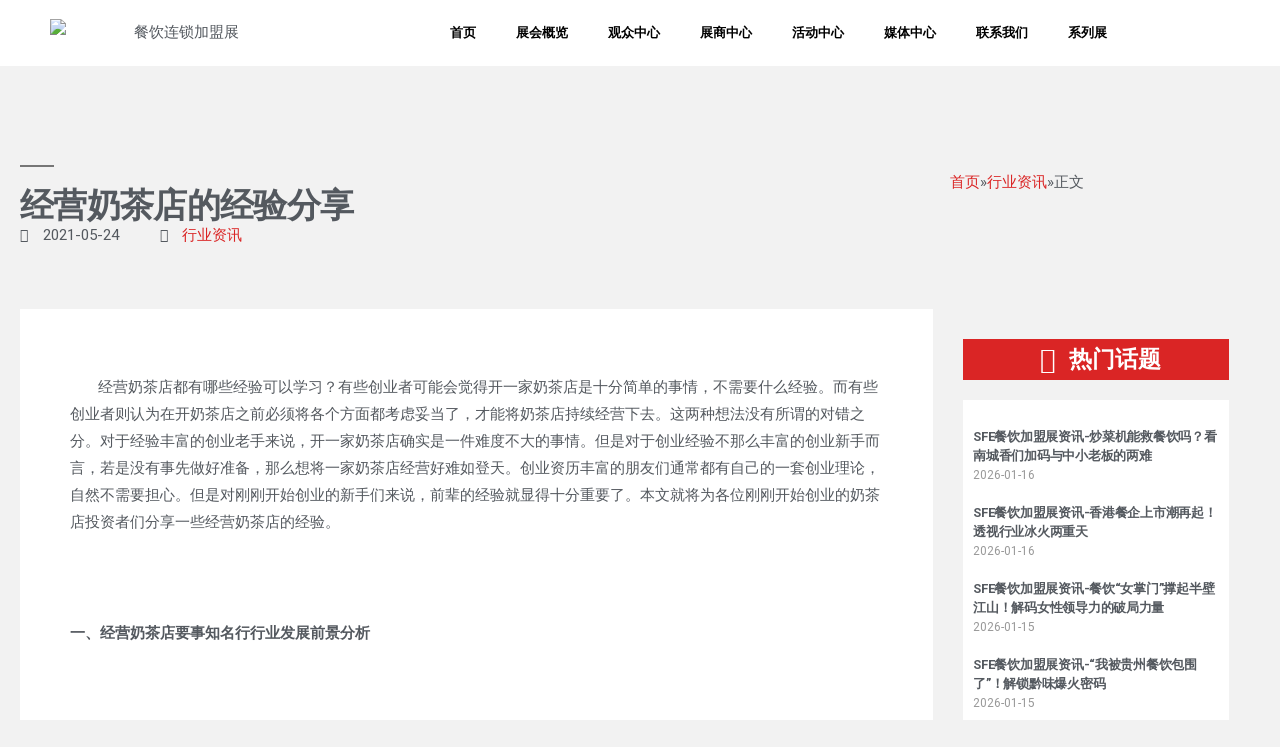

--- FILE ---
content_type: text/html; charset=UTF-8
request_url: https://www.sfeshow.com/archives/1009
body_size: 18099
content:
<!DOCTYPE html>
<html lang="zh-Hans">
<head>
	<meta charset="UTF-8">
	<meta name="viewport" content="width=device-width, initial-scale=1.0, viewport-fit=cover" />		<meta name='robots' content='index, follow, max-image-preview:large, max-snippet:-1, max-video-preview:-1' />

	<!-- This site is optimized with the Yoast SEO plugin v26.7 - https://yoast.com/wordpress/plugins/seo/ -->
	<title>经营奶茶店的经验分享 - % SFE上海国际连锁加盟展览会</title>
	<meta name="description" content="SFE上海国际连锁加盟展始于2005年，由上海连锁经营协会、博华展览及上海伊比逊联合主办，SFE展集餐饮连锁加盟、零售业与服务业招商加盟及连锁开店资源等为一体，是全业态特许加盟投资的专业会展平台。SFE展覆盖上海-武汉-成都-深圳四站，被誉为中国加盟投资市场风向标，热门品牌与加盟投资者信息交互的首选平台。" />
	<link rel="canonical" href="https://www.sfeshow.com/archives/1009" />
	<meta property="og:locale" content="zh_CN" />
	<meta property="og:type" content="article" />
	<meta property="og:title" content="经营奶茶店的经验分享 - % SFE上海国际连锁加盟展览会" />
	<meta property="og:description" content="SFE上海国际连锁加盟展始于2005年，由上海连锁经营协会、博华展览及上海伊比逊联合主办，SFE展集餐饮连锁加盟、零售业与服务业招商加盟及连锁开店资源等为一体，是全业态特许加盟投资的专业会展平台。SFE展覆盖上海-武汉-成都-深圳四站，被誉为中国加盟投资市场风向标，热门品牌与加盟投资者信息交互的首选平台。" />
	<meta property="og:url" content="https://www.sfeshow.com/archives/1009" />
	<meta property="og:site_name" content="SFE上海国际连锁加盟展览会" />
	<meta property="article:published_time" content="2021-05-24T06:20:59+00:00" />
	<meta property="article:modified_time" content="2021-06-04T05:19:14+00:00" />
	<meta property="og:image" content="https://www.sfeshow.com/wp-content/uploads/2021/05/16-1.jpg" />
	<meta property="og:image:width" content="650" />
	<meta property="og:image:height" content="365" />
	<meta property="og:image:type" content="image/jpeg" />
	<meta name="author" content="Rebecca.Zhang@informa.com" />
	<meta name="twitter:card" content="summary_large_image" />
	<script src="//g.alicdn.com/frontend-lib/frontend-lib/2.3.74/antidom.js"></script><script src="//o.alicdn.com/frontend-lib/common-lib/jquery.min.js"></script><script type="application/ld+json" class="yoast-schema-graph">{"@context":"https://schema.org","@graph":[{"@type":"Article","@id":"https://www.sfeshow.com/archives/1009#article","isPartOf":{"@id":"https://www.sfeshow.com/archives/1009"},"author":{"name":"Rebecca.Zhang@informa.com","@id":"https://www.sfeshow.com/#/schema/person/bfe95b7819fdbc80e8510de205dd8efb"},"headline":"经营奶茶店的经验分享","datePublished":"2021-05-24T06:20:59+00:00","dateModified":"2021-06-04T05:19:14+00:00","mainEntityOfPage":{"@id":"https://www.sfeshow.com/archives/1009"},"wordCount":9,"publisher":{"@id":"https://www.sfeshow.com/#organization"},"image":{"@id":"https://www.sfeshow.com/archives/1009#primaryimage"},"thumbnailUrl":"https://www.sfeshow.com/wp-content/uploads/2021/05/16-1.jpg","articleSection":["行业资讯"],"inLanguage":"zh-Hans"},{"@type":"WebPage","@id":"https://www.sfeshow.com/archives/1009","url":"https://www.sfeshow.com/archives/1009","name":"经营奶茶店的经验分享 - % SFE上海国际连锁加盟展览会","isPartOf":{"@id":"https://www.sfeshow.com/#website"},"primaryImageOfPage":{"@id":"https://www.sfeshow.com/archives/1009#primaryimage"},"image":{"@id":"https://www.sfeshow.com/archives/1009#primaryimage"},"thumbnailUrl":"https://www.sfeshow.com/wp-content/uploads/2021/05/16-1.jpg","datePublished":"2021-05-24T06:20:59+00:00","dateModified":"2021-06-04T05:19:14+00:00","description":"SFE上海国际连锁加盟展始于2005年，由上海连锁经营协会、博华展览及上海伊比逊联合主办，SFE展集餐饮连锁加盟、零售业与服务业招商加盟及连锁开店资源等为一体，是全业态特许加盟投资的专业会展平台。SFE展覆盖上海-武汉-成都-深圳四站，被誉为中国加盟投资市场风向标，热门品牌与加盟投资者信息交互的首选平台。","breadcrumb":{"@id":"https://www.sfeshow.com/archives/1009#breadcrumb"},"inLanguage":"zh-Hans","potentialAction":[{"@type":"ReadAction","target":["https://www.sfeshow.com/archives/1009"]}]},{"@type":"ImageObject","inLanguage":"zh-Hans","@id":"https://www.sfeshow.com/archives/1009#primaryimage","url":"https://www.sfeshow.com/wp-content/uploads/2021/05/16-1.jpg","contentUrl":"https://www.sfeshow.com/wp-content/uploads/2021/05/16-1.jpg","width":650,"height":365},{"@type":"BreadcrumbList","@id":"https://www.sfeshow.com/archives/1009#breadcrumb","itemListElement":[{"@type":"ListItem","position":1,"name":"首页","item":"https://www.sfeshow.com/"},{"@type":"ListItem","position":2,"name":"经营奶茶店的经验分享"}]},{"@type":"WebSite","@id":"https://www.sfeshow.com/#website","url":"https://www.sfeshow.com/","name":"SFE上海国际连锁加盟展览会","description":"全业态连锁加盟专业展会","publisher":{"@id":"https://www.sfeshow.com/#organization"},"potentialAction":[{"@type":"SearchAction","target":{"@type":"EntryPoint","urlTemplate":"https://www.sfeshow.com/?s={search_term_string}"},"query-input":{"@type":"PropertyValueSpecification","valueRequired":true,"valueName":"search_term_string"}}],"inLanguage":"zh-Hans"},{"@type":"Organization","@id":"https://www.sfeshow.com/#organization","name":"SFE上海国际连锁加盟展览会","url":"https://www.sfeshow.com/","logo":{"@type":"ImageObject","inLanguage":"zh-Hans","@id":"https://www.sfeshow.com/#/schema/logo/image/","url":"https://www.sfeshow.com/wp-content/uploads/2021/02/cmVzb3VyY2Utc2hvcFNldHRpbmctNTI1MTIyMDQ-scaled.jpg","contentUrl":"https://www.sfeshow.com/wp-content/uploads/2021/02/cmVzb3VyY2Utc2hvcFNldHRpbmctNTI1MTIyMDQ-scaled.jpg","width":2560,"height":2560,"caption":"SFE上海国际连锁加盟展览会"},"image":{"@id":"https://www.sfeshow.com/#/schema/logo/image/"}},{"@type":"Person","@id":"https://www.sfeshow.com/#/schema/person/bfe95b7819fdbc80e8510de205dd8efb","name":"Rebecca.Zhang@informa.com"}]}</script>
	<!-- / Yoast SEO plugin. -->


<link rel='dns-prefetch' href='//fonts.googleapis.com' />
<link rel="alternate" type="application/rss+xml" title="SFE上海国际连锁加盟展览会 &raquo; Feed" href="https://www.sfeshow.com/feed" />
<link rel="alternate" type="application/rss+xml" title="SFE上海国际连锁加盟展览会 &raquo; 评论 Feed" href="https://www.sfeshow.com/comments/feed" />
<link rel="alternate" title="oEmbed (JSON)" type="application/json+oembed" href="https://www.sfeshow.com/wp-json/oembed/1.0/embed?url=https%3A%2F%2Fwww.sfeshow.com%2Farchives%2F1009" />
<link rel="alternate" title="oEmbed (XML)" type="text/xml+oembed" href="https://www.sfeshow.com/wp-json/oembed/1.0/embed?url=https%3A%2F%2Fwww.sfeshow.com%2Farchives%2F1009&#038;format=xml" />
<style id='wp-img-auto-sizes-contain-inline-css'>
img:is([sizes=auto i],[sizes^="auto," i]){contain-intrinsic-size:3000px 1500px}
/*# sourceURL=wp-img-auto-sizes-contain-inline-css */
</style>
<link rel='stylesheet' id='smls-frontend-style-css' href='https://www.sfeshow.com/wp-content/plugins/smart-logo-showcase-lite/css/smls-frontend-style.css?ver=1.1.9' media='all' />
<link rel='stylesheet' id='smls-block-editor-css' href='https://www.sfeshow.com/wp-content/plugins/smart-logo-showcase-lite/inc/smls-block/smls-block.css?ver=1.1.9' media='all' />
<style id='wp-emoji-styles-inline-css'>

	img.wp-smiley, img.emoji {
		display: inline !important;
		border: none !important;
		box-shadow: none !important;
		height: 1em !important;
		width: 1em !important;
		margin: 0 0.07em !important;
		vertical-align: -0.1em !important;
		background: none !important;
		padding: 0 !important;
	}
/*# sourceURL=wp-emoji-styles-inline-css */
</style>
<link rel='stylesheet' id='wp-block-library-css' href='https://www.sfeshow.com/wp-includes/css/dist/block-library/style.min.css?ver=6.9' media='all' />

<style id='classic-theme-styles-inline-css'>
/*! This file is auto-generated */
.wp-block-button__link{color:#fff;background-color:#32373c;border-radius:9999px;box-shadow:none;text-decoration:none;padding:calc(.667em + 2px) calc(1.333em + 2px);font-size:1.125em}.wp-block-file__button{background:#32373c;color:#fff;text-decoration:none}
/*# sourceURL=/wp-includes/css/classic-themes.min.css */
</style>
<link rel='stylesheet' id='smls-fontawesome-style-css' href='https://www.sfeshow.com/wp-content/plugins/smart-logo-showcase-lite/css/font-awesome.min.css?ver=1.1.9' media='all' />
<link rel='stylesheet' id='smls-google-fonts-sans-css' href='https://fonts.googleapis.com/css?family=Open+Sans%3A400%2C300%2C600%2C700%2C800&#038;ver=6.9' media='all' />
<link rel='stylesheet' id='smls-google-fonts-roboto-css' href='https://fonts.googleapis.com/css?family=Roboto%3A400%2C300italic%2C400italic%2C500%2C500italic%2C700%2C700italic%2C900italic%2C900&#038;ver=6.9' media='all' />
<link rel='stylesheet' id='smls-google-fonts-lato-css' href='https://fonts.googleapis.com/css?family=Lato%3A400%2C300italic%2C400italic%2C700%2C700italic%2C900italic%2C900&#038;ver=6.9' media='all' />
<link rel='stylesheet' id='smls-google-fonts-montserrat-css' href='https://fonts.googleapis.com/css?family=Montserrat%3A400%2C700&#038;ver=6.9' media='all' />
<link rel='stylesheet' id='smls-google-fonts-merriweather-css' href='https://fonts.googleapis.com/css?family=Merriweather+Sans%3A300%2C400%2C700%2C800+Sans%3A300%2C400%2C700&#038;ver=6.9' media='all' />
<link rel='stylesheet' id='smls-google-fonts-droid-css' href='https://fonts.googleapis.com/css?family=Droid+Sans%3A400%2C700&#038;ver=6.9' media='all' />
<link rel='stylesheet' id='smls-google-fonts-oxygen-css' href='https://fonts.googleapis.com/css?family=Oxygen%3A300%2C400%2C700&#038;ver=6.9' media='all' />
<link rel='stylesheet' id='smls-google-fonts-raleway-css' href='https://fonts.googleapis.com/css?family=Raleway%3A100%2C200%2C300%2C400%2C500%2C600%2C700%2C800%2C900&#038;ver=6.9' media='all' />
<link rel='stylesheet' id='smls-owl-style-css' href='https://www.sfeshow.com/wp-content/plugins/smart-logo-showcase-lite/css/owl.carousel.css?ver=1.1.9' media='all' />
<link rel='stylesheet' id='smls-tooltip-style-css' href='https://www.sfeshow.com/wp-content/plugins/smart-logo-showcase-lite/css/tooltipster.bundle.css?ver=1.1.9' media='all' />
<link rel='stylesheet' id='smls-responsive-style-css' href='https://www.sfeshow.com/wp-content/plugins/smart-logo-showcase-lite/css/smls-responsive.css?ver=1.1.9' media='all' />
<link rel='stylesheet' id='smls-popup-style-css' href='https://www.sfeshow.com/wp-content/plugins/smart-logo-showcase-lite/css/popup-contact.css?ver=1.1.9' media='all' />
<link rel='stylesheet' id='wp-pagenavi-css' href='https://www.sfeshow.com/wp-content/plugins/wp-pagenavi/pagenavi-css.css?ver=2.70' media='all' />
<link rel='stylesheet' id='twentynineteen-style-css' href='https://www.sfeshow.com/wp-content/themes/twentynineteen/style.css?ver=2.2' media='all' />
<link rel='stylesheet' id='twentynineteen-print-style-css' href='https://www.sfeshow.com/wp-content/themes/twentynineteen/print.css?ver=2.2' media='print' />
<link rel='stylesheet' id='elementor-icons-css' href='https://www.sfeshow.com/wp-content/plugins/elementor/assets/lib/eicons/css/elementor-icons.min.css?ver=5.30.0' media='all' />
<link rel='stylesheet' id='elementor-frontend-css' href='https://www.sfeshow.com/wp-content/plugins/elementor/assets/css/frontend.min.css?ver=3.23.4' media='all' />
<link rel='stylesheet' id='swiper-css' href='https://www.sfeshow.com/wp-content/plugins/elementor/assets/lib/swiper/v8/css/swiper.min.css?ver=8.4.5' media='all' />
<link rel='stylesheet' id='elementor-post-8729-css' href='https://www.sfeshow.com/wp-content/uploads/elementor/css/post-8729.css?ver=1723613114' media='all' />
<link rel='stylesheet' id='elementor-pro-css' href='https://www.sfeshow.com/wp-content/plugins/elementor-pro/assets/css/frontend.min.css?ver=3.23.3' media='all' />
<link rel='stylesheet' id='font-awesome-5-all-css' href='https://www.sfeshow.com/wp-content/plugins/elementor/assets/lib/font-awesome/css/all.min.css?ver=3.23.4' media='all' />
<link rel='stylesheet' id='font-awesome-4-shim-css' href='https://www.sfeshow.com/wp-content/plugins/elementor/assets/lib/font-awesome/css/v4-shims.min.css?ver=3.23.4' media='all' />
<link rel='stylesheet' id='elementor-post-21963-css' href='https://www.sfeshow.com/wp-content/uploads/elementor/css/post-21963.css?ver=1768460366' media='all' />
<link rel='stylesheet' id='elementor-post-8775-css' href='https://www.sfeshow.com/wp-content/uploads/elementor/css/post-8775.css?ver=1723613115' media='all' />
<link rel='stylesheet' id='elementor-post-8782-css' href='https://www.sfeshow.com/wp-content/uploads/elementor/css/post-8782.css?ver=1723613115' media='all' />
<link rel='stylesheet' id='eael-general-css' href='https://www.sfeshow.com/wp-content/plugins/essential-addons-for-elementor-lite/assets/front-end/css/view/general.min.css?ver=6.0.0' media='all' />
<link rel='stylesheet' id='google-fonts-1-css' href='https://fonts.googleapis.com/css?family=Roboto%3A100%2C100italic%2C200%2C200italic%2C300%2C300italic%2C400%2C400italic%2C500%2C500italic%2C600%2C600italic%2C700%2C700italic%2C800%2C800italic%2C900%2C900italic&#038;display=block&#038;ver=6.9' media='all' />
<link rel='stylesheet' id='elementor-icons-shared-0-css' href='https://www.sfeshow.com/wp-content/plugins/elementor/assets/lib/font-awesome/css/fontawesome.min.css?ver=5.15.3' media='all' />
<link rel='stylesheet' id='elementor-icons-fa-regular-css' href='https://www.sfeshow.com/wp-content/plugins/elementor/assets/lib/font-awesome/css/regular.min.css?ver=5.15.3' media='all' />
<link rel='stylesheet' id='elementor-icons-fa-solid-css' href='https://www.sfeshow.com/wp-content/plugins/elementor/assets/lib/font-awesome/css/solid.min.css?ver=5.15.3' media='all' />
<link rel="preconnect" href="https://fonts.gstatic.com/" crossorigin><script src="https://www.sfeshow.com/wp-includes/js/jquery/jquery.min.js?ver=3.7.1" id="jquery-core-js"></script>
<script src="https://www.sfeshow.com/wp-includes/js/jquery/jquery-migrate.min.js?ver=3.4.1" id="jquery-migrate-js"></script>
<script src="https://www.sfeshow.com/wp-content/plugins/smart-logo-showcase-lite/js/owl.carousel.js?ver=1.1.9" id="smls-owl-script-js"></script>
<script src="https://www.sfeshow.com/wp-content/plugins/smart-logo-showcase-lite/js/tooltipster.bundle.js?ver=1.1.9" id="smls-tooltip-script-js"></script>
<script src="https://www.sfeshow.com/wp-content/plugins/smart-logo-showcase-lite/js/smls-frontend-script.js?ver=1.1.9" id="smls-frontend-script-js"></script>
<script src="https://www.sfeshow.com/wp-content/plugins/elementor/assets/lib/font-awesome/js/v4-shims.min.js?ver=3.23.4" id="font-awesome-4-shim-js"></script>
<link rel="https://api.w.org/" href="https://www.sfeshow.com/wp-json/" /><link rel="alternate" title="JSON" type="application/json" href="https://www.sfeshow.com/wp-json/wp/v2/posts/1009" /><link rel="EditURI" type="application/rsd+xml" title="RSD" href="https://www.sfeshow.com/xmlrpc.php?rsd" />
<meta name="generator" content="WordPress 6.9" />
<link rel='shortlink' href='https://www.sfeshow.com/?p=1009' />
<meta name="generator" content="Elementor 3.23.4; features: additional_custom_breakpoints, e_lazyload; settings: css_print_method-external, google_font-enabled, font_display-block">
<meta name="baidu-site-verification" content="code-8qIpSSiUR8" />
<meta name="baidu-site-verification" content="code-DuNExFPVRr" />
<script>
var _hmt = _hmt || [];
(function() {
  var hm = document.createElement("script");
  hm.src = "https://hm.baidu.com/hm.js?c85632a9ccfa7f22ac384a0bdd5119e9";
  var s = document.getElementsByTagName("script")[0]; 
  s.parentNode.insertBefore(hm, s);
})();
</script>
<style>.recentcomments a{display:inline !important;padding:0 !important;margin:0 !important;}</style>			<style>
				.e-con.e-parent:nth-of-type(n+4):not(.e-lazyloaded):not(.e-no-lazyload),
				.e-con.e-parent:nth-of-type(n+4):not(.e-lazyloaded):not(.e-no-lazyload) * {
					background-image: none !important;
				}
				@media screen and (max-height: 1024px) {
					.e-con.e-parent:nth-of-type(n+3):not(.e-lazyloaded):not(.e-no-lazyload),
					.e-con.e-parent:nth-of-type(n+3):not(.e-lazyloaded):not(.e-no-lazyload) * {
						background-image: none !important;
					}
				}
				@media screen and (max-height: 640px) {
					.e-con.e-parent:nth-of-type(n+2):not(.e-lazyloaded):not(.e-no-lazyload),
					.e-con.e-parent:nth-of-type(n+2):not(.e-lazyloaded):not(.e-no-lazyload) * {
						background-image: none !important;
					}
				}
			</style>
			<link rel="icon" href="https://www.sfeshow.com/wp-content/uploads/2022/02/favicon.png" sizes="32x32" />
<link rel="icon" href="https://www.sfeshow.com/wp-content/uploads/2022/02/favicon.png" sizes="192x192" />
<link rel="apple-touch-icon" href="https://www.sfeshow.com/wp-content/uploads/2022/02/favicon.png" />
<meta name="msapplication-TileImage" content="https://www.sfeshow.com/wp-content/uploads/2022/02/favicon.png" />
</head>
<body class="wp-singular post-template-default single single-post postid-1009 single-format-standard wp-custom-logo wp-embed-responsive wp-theme-twentynineteen singular image-filters-enabled elementor-default elementor-template-full-width elementor-kit-8729 elementor-page-8782">
		<div data-elementor-type="header" data-elementor-id="8775" class="elementor elementor-8775 elementor-location-header" data-elementor-post-type="elementor_library">
					<section data-particle_enable="false" data-particle-mobile-disabled="false" class="elementor-section elementor-top-section elementor-element elementor-element-2349699 elementor-section-boxed elementor-section-height-default elementor-section-height-default" data-id="2349699" data-element_type="section" data-settings="{&quot;background_background&quot;:&quot;classic&quot;,&quot;sticky&quot;:&quot;top&quot;,&quot;sticky_on&quot;:[&quot;desktop&quot;,&quot;tablet&quot;,&quot;mobile&quot;],&quot;sticky_offset&quot;:0,&quot;sticky_effects_offset&quot;:0}">
						<div class="elementor-container elementor-column-gap-no">
					<div class="elementor-column elementor-col-100 elementor-top-column elementor-element elementor-element-f88faa3" data-id="f88faa3" data-element_type="column">
			<div class="elementor-widget-wrap elementor-element-populated">
						<section data-particle_enable="false" data-particle-mobile-disabled="false" class="elementor-section elementor-inner-section elementor-element elementor-element-9c01428 elementor-section-full_width elementor-section-height-default elementor-section-height-default" data-id="9c01428" data-element_type="section">
						<div class="elementor-container elementor-column-gap-default">
					<div class="elementor-column elementor-col-50 elementor-inner-column elementor-element elementor-element-3c7f1d4" data-id="3c7f1d4" data-element_type="column">
			<div class="elementor-widget-wrap elementor-element-populated">
						<div class="elementor-element elementor-element-f2c8946 elementor-widget elementor-widget-image" data-id="f2c8946" data-element_type="widget" data-widget_type="image.default">
				<div class="elementor-widget-container">
													<img width="510" height="52" src="https://www.sfeshow.com/wp-content/uploads/2022/02/sfelogo-1.png" class="attachment-full size-full wp-image-10748" alt="餐饮连锁加盟展" />													</div>
				</div>
					</div>
		</div>
				<div class="elementor-column elementor-col-50 elementor-inner-column elementor-element elementor-element-ba6d98d" data-id="ba6d98d" data-element_type="column">
			<div class="elementor-widget-wrap elementor-element-populated">
						<div class="elementor-element elementor-element-125635f elementor-nav-menu__align-center elementor-nav-menu__text-align-center elementor-nav-menu--dropdown-tablet elementor-nav-menu--toggle elementor-nav-menu--burger elementor-widget elementor-widget-nav-menu" data-id="125635f" data-element_type="widget" data-settings="{&quot;submenu_icon&quot;:{&quot;value&quot;:&quot;&lt;i class=\&quot;\&quot;&gt;&lt;\/i&gt;&quot;,&quot;library&quot;:&quot;&quot;},&quot;layout&quot;:&quot;horizontal&quot;,&quot;toggle&quot;:&quot;burger&quot;}" data-widget_type="nav-menu.default">
				<div class="elementor-widget-container">
						<nav aria-label="Menu" class="elementor-nav-menu--main elementor-nav-menu__container elementor-nav-menu--layout-horizontal e--pointer-underline e--animation-fade">
				<ul id="menu-1-125635f" class="elementor-nav-menu"><li class="menu-item menu-item-type-custom menu-item-object-custom menu-item-home menu-item-12201"><a href="https://www.sfeshow.com/" class="elementor-item">首页</a></li>
<li class="menu-item menu-item-type-custom menu-item-object-custom menu-item-has-children menu-item-9869"><a href="#" aria-haspopup="true" aria-expanded="false" class="elementor-item elementor-item-anchor">展会概览</a>
<ul class="sub-menu elementor-nav-menu--dropdown">
	<li class="menu-item menu-item-type-post_type menu-item-object-page menu-item-9676"><a href="https://www.sfeshow.com/about/aboutsfe" class="elementor-sub-item">关于展会</a></li>
	<li class="menu-item menu-item-type-post_type menu-item-object-page menu-item-28498"><a href="https://www.sfeshow.com/%e5%8e%86%e5%b1%8a%e5%b1%95%e4%bc%9a%e6%8a%a5%e5%91%8a" class="elementor-sub-item">历届展会报告</a></li>
</ul>
</li>
<li class="menu-item menu-item-type-custom menu-item-object-custom menu-item-has-children menu-item-9870"><a href="#" aria-haspopup="true" aria-expanded="false" class="elementor-item elementor-item-anchor">观众中心</a>
<ul class="sub-menu elementor-nav-menu--dropdown">
	<li class="menu-item menu-item-type-post_type menu-item-object-page menu-item-9487"><a href="https://www.sfeshow.com/gzzx/whgz" class="elementor-sub-item">为何观展</a></li>
	<li class="menu-item menu-item-type-post_type menu-item-object-page menu-item-9488"><a href="https://www.sfeshow.com/gzzx/%e5%8f%82%e8%a7%82%e6%b3%a8%e5%86%8c" class="elementor-sub-item">参观注册</a></li>
	<li class="menu-item menu-item-type-post_type menu-item-object-page menu-item-12443"><a href="https://www.sfeshow.com/gzzx/ppytj" class="elementor-sub-item">品牌优推荐</a></li>
</ul>
</li>
<li class="menu-item menu-item-type-custom menu-item-object-custom menu-item-has-children menu-item-9877"><a href="#" aria-haspopup="true" aria-expanded="false" class="elementor-item elementor-item-anchor">展商中心</a>
<ul class="sub-menu elementor-nav-menu--dropdown">
	<li class="menu-item menu-item-type-post_type menu-item-object-page menu-item-9518"><a href="https://www.sfeshow.com/zszx/whcz" class="elementor-sub-item">为何参展</a></li>
	<li class="menu-item menu-item-type-custom menu-item-object-custom menu-item-33629"><a href="https://forms.imsinoexpo.com/info/#/complexNew/SFE/web/zh" class="elementor-sub-item elementor-item-anchor">展位申请</a></li>
	<li class="menu-item menu-item-type-post_type menu-item-object-page menu-item-9562"><a href="https://www.sfeshow.com/zszx/ggzz" class="elementor-sub-item">广告赞助</a></li>
	<li class="menu-item menu-item-type-post_type menu-item-object-page menu-item-9566"><a href="https://cs.imsinoexpo.com/" class="elementor-sub-item">推荐搭建商服务</a></li>
</ul>
</li>
<li class="menu-item menu-item-type-custom menu-item-object-custom menu-item-has-children menu-item-9878"><a href="#" aria-haspopup="true" aria-expanded="false" class="elementor-item elementor-item-anchor">活动中心</a>
<ul class="sub-menu elementor-nav-menu--dropdown">
	<li class="menu-item menu-item-type-post_type menu-item-object-page menu-item-19420"><a href="https://www.sfeshow.com/hdzx/yjmpdh" class="elementor-sub-item">云加盟配对会</a></li>
	<li class="menu-item menu-item-type-post_type menu-item-object-page menu-item-19419"><a href="https://www.sfeshow.com/hdzx/xsjmgkk" class="elementor-sub-item">线上加盟公益讲座</a></li>
	<li class="menu-item menu-item-type-post_type menu-item-object-post menu-item-29902"><a href="https://www.sfeshow.com/archives/29849" class="elementor-sub-item">年度评选</a></li>
	<li class="menu-item menu-item-type-post_type menu-item-object-post menu-item-29895"><a href="https://www.sfeshow.com/archives/29825" class="elementor-sub-item">高峰论坛</a></li>
	<li class="menu-item menu-item-type-post_type menu-item-object-page menu-item-9686"><a href="https://www.sfeshow.com/hdzx/pply" class="elementor-sub-item">品牌路演</a></li>
</ul>
</li>
<li class="menu-item menu-item-type-custom menu-item-object-custom menu-item-has-children menu-item-9879"><a href="#" aria-haspopup="true" aria-expanded="false" class="elementor-item elementor-item-anchor">媒体中心</a>
<ul class="sub-menu elementor-nav-menu--dropdown">
	<li class="menu-item menu-item-type-post_type menu-item-object-page menu-item-9502"><a href="https://www.sfeshow.com/category/expoupdates2" class="elementor-sub-item">展会动态</a></li>
	<li class="menu-item menu-item-type-post_type menu-item-object-page menu-item-9503"><a href="https://www.sfeshow.com/category/brand-dynamics" class="elementor-sub-item">品牌动态</a></li>
	<li class="menu-item menu-item-type-post_type menu-item-object-page menu-item-9504"><a href="https://www.sfeshow.com/category/industrynews" class="elementor-sub-item">行业资讯</a></li>
	<li class="menu-item menu-item-type-post_type menu-item-object-page menu-item-9505"><a href="https://www.sfeshow.com/mtzx/hzmt" class="elementor-sub-item">合作媒体</a></li>
</ul>
</li>
<li class="menu-item menu-item-type-post_type menu-item-object-page menu-item-9492"><a href="https://www.sfeshow.com/contactus" class="elementor-item">联系我们</a></li>
<li class="menu-item menu-item-type-custom menu-item-object-custom menu-item-home menu-item-37798"><a href="https://www.sfeshow.com" class="elementor-item">系列展</a></li>
</ul>			</nav>
					<div class="elementor-menu-toggle" role="button" tabindex="0" aria-label="Menu Toggle" aria-expanded="false">
			<i aria-hidden="true" role="presentation" class="elementor-menu-toggle__icon--open eicon-menu-bar"></i><i aria-hidden="true" role="presentation" class="elementor-menu-toggle__icon--close eicon-close"></i>			<span class="elementor-screen-only">Menu</span>
		</div>
					<nav class="elementor-nav-menu--dropdown elementor-nav-menu__container" aria-hidden="true">
				<ul id="menu-2-125635f" class="elementor-nav-menu"><li class="menu-item menu-item-type-custom menu-item-object-custom menu-item-home menu-item-12201"><a href="https://www.sfeshow.com/" class="elementor-item" tabindex="-1">首页</a></li>
<li class="menu-item menu-item-type-custom menu-item-object-custom menu-item-has-children menu-item-9869"><a href="#" aria-haspopup="true" aria-expanded="false" class="elementor-item elementor-item-anchor" tabindex="-1">展会概览</a>
<ul class="sub-menu elementor-nav-menu--dropdown">
	<li class="menu-item menu-item-type-post_type menu-item-object-page menu-item-9676"><a href="https://www.sfeshow.com/about/aboutsfe" class="elementor-sub-item" tabindex="-1">关于展会</a></li>
	<li class="menu-item menu-item-type-post_type menu-item-object-page menu-item-28498"><a href="https://www.sfeshow.com/%e5%8e%86%e5%b1%8a%e5%b1%95%e4%bc%9a%e6%8a%a5%e5%91%8a" class="elementor-sub-item" tabindex="-1">历届展会报告</a></li>
</ul>
</li>
<li class="menu-item menu-item-type-custom menu-item-object-custom menu-item-has-children menu-item-9870"><a href="#" aria-haspopup="true" aria-expanded="false" class="elementor-item elementor-item-anchor" tabindex="-1">观众中心</a>
<ul class="sub-menu elementor-nav-menu--dropdown">
	<li class="menu-item menu-item-type-post_type menu-item-object-page menu-item-9487"><a href="https://www.sfeshow.com/gzzx/whgz" class="elementor-sub-item" tabindex="-1">为何观展</a></li>
	<li class="menu-item menu-item-type-post_type menu-item-object-page menu-item-9488"><a href="https://www.sfeshow.com/gzzx/%e5%8f%82%e8%a7%82%e6%b3%a8%e5%86%8c" class="elementor-sub-item" tabindex="-1">参观注册</a></li>
	<li class="menu-item menu-item-type-post_type menu-item-object-page menu-item-12443"><a href="https://www.sfeshow.com/gzzx/ppytj" class="elementor-sub-item" tabindex="-1">品牌优推荐</a></li>
</ul>
</li>
<li class="menu-item menu-item-type-custom menu-item-object-custom menu-item-has-children menu-item-9877"><a href="#" aria-haspopup="true" aria-expanded="false" class="elementor-item elementor-item-anchor" tabindex="-1">展商中心</a>
<ul class="sub-menu elementor-nav-menu--dropdown">
	<li class="menu-item menu-item-type-post_type menu-item-object-page menu-item-9518"><a href="https://www.sfeshow.com/zszx/whcz" class="elementor-sub-item" tabindex="-1">为何参展</a></li>
	<li class="menu-item menu-item-type-custom menu-item-object-custom menu-item-33629"><a href="https://forms.imsinoexpo.com/info/#/complexNew/SFE/web/zh" class="elementor-sub-item elementor-item-anchor" tabindex="-1">展位申请</a></li>
	<li class="menu-item menu-item-type-post_type menu-item-object-page menu-item-9562"><a href="https://www.sfeshow.com/zszx/ggzz" class="elementor-sub-item" tabindex="-1">广告赞助</a></li>
	<li class="menu-item menu-item-type-post_type menu-item-object-page menu-item-9566"><a href="https://cs.imsinoexpo.com/" class="elementor-sub-item" tabindex="-1">推荐搭建商服务</a></li>
</ul>
</li>
<li class="menu-item menu-item-type-custom menu-item-object-custom menu-item-has-children menu-item-9878"><a href="#" aria-haspopup="true" aria-expanded="false" class="elementor-item elementor-item-anchor" tabindex="-1">活动中心</a>
<ul class="sub-menu elementor-nav-menu--dropdown">
	<li class="menu-item menu-item-type-post_type menu-item-object-page menu-item-19420"><a href="https://www.sfeshow.com/hdzx/yjmpdh" class="elementor-sub-item" tabindex="-1">云加盟配对会</a></li>
	<li class="menu-item menu-item-type-post_type menu-item-object-page menu-item-19419"><a href="https://www.sfeshow.com/hdzx/xsjmgkk" class="elementor-sub-item" tabindex="-1">线上加盟公益讲座</a></li>
	<li class="menu-item menu-item-type-post_type menu-item-object-post menu-item-29902"><a href="https://www.sfeshow.com/archives/29849" class="elementor-sub-item" tabindex="-1">年度评选</a></li>
	<li class="menu-item menu-item-type-post_type menu-item-object-post menu-item-29895"><a href="https://www.sfeshow.com/archives/29825" class="elementor-sub-item" tabindex="-1">高峰论坛</a></li>
	<li class="menu-item menu-item-type-post_type menu-item-object-page menu-item-9686"><a href="https://www.sfeshow.com/hdzx/pply" class="elementor-sub-item" tabindex="-1">品牌路演</a></li>
</ul>
</li>
<li class="menu-item menu-item-type-custom menu-item-object-custom menu-item-has-children menu-item-9879"><a href="#" aria-haspopup="true" aria-expanded="false" class="elementor-item elementor-item-anchor" tabindex="-1">媒体中心</a>
<ul class="sub-menu elementor-nav-menu--dropdown">
	<li class="menu-item menu-item-type-post_type menu-item-object-page menu-item-9502"><a href="https://www.sfeshow.com/category/expoupdates2" class="elementor-sub-item" tabindex="-1">展会动态</a></li>
	<li class="menu-item menu-item-type-post_type menu-item-object-page menu-item-9503"><a href="https://www.sfeshow.com/category/brand-dynamics" class="elementor-sub-item" tabindex="-1">品牌动态</a></li>
	<li class="menu-item menu-item-type-post_type menu-item-object-page menu-item-9504"><a href="https://www.sfeshow.com/category/industrynews" class="elementor-sub-item" tabindex="-1">行业资讯</a></li>
	<li class="menu-item menu-item-type-post_type menu-item-object-page menu-item-9505"><a href="https://www.sfeshow.com/mtzx/hzmt" class="elementor-sub-item" tabindex="-1">合作媒体</a></li>
</ul>
</li>
<li class="menu-item menu-item-type-post_type menu-item-object-page menu-item-9492"><a href="https://www.sfeshow.com/contactus" class="elementor-item" tabindex="-1">联系我们</a></li>
<li class="menu-item menu-item-type-custom menu-item-object-custom menu-item-home menu-item-37798"><a href="https://www.sfeshow.com" class="elementor-item" tabindex="-1">系列展</a></li>
</ul>			</nav>
				</div>
				</div>
					</div>
		</div>
					</div>
		</section>
					</div>
		</div>
					</div>
		</section>
				</div>
				<div data-elementor-type="single-post" data-elementor-id="8782" class="elementor elementor-8782 elementor-location-single post-1009 post type-post status-publish format-standard has-post-thumbnail hentry category-industrynews entry" data-elementor-post-type="elementor_library">
					<section data-particle_enable="false" data-particle-mobile-disabled="false" class="elementor-section elementor-top-section elementor-element elementor-element-47bc4ea elementor-section-boxed elementor-section-height-default elementor-section-height-default" data-id="47bc4ea" data-element_type="section">
						<div class="elementor-container elementor-column-gap-no">
					<div class="elementor-column elementor-col-100 elementor-top-column elementor-element elementor-element-4cc6c3e" data-id="4cc6c3e" data-element_type="column">
			<div class="elementor-widget-wrap elementor-element-populated">
						<div class="elementor-element elementor-element-7e2c2de elementor-widget elementor-widget-menu-anchor" data-id="7e2c2de" data-element_type="widget" data-widget_type="menu-anchor.default">
				<div class="elementor-widget-container">
					<div class="elementor-menu-anchor" id="top"></div>
				</div>
				</div>
				<div class="elementor-element elementor-element-ec1cdbc elementor-widget__width-initial elementor-widget elementor-widget-theme-post-title elementor-page-title elementor-widget-heading" data-id="ec1cdbc" data-element_type="widget" data-widget_type="theme-post-title.default">
				<div class="elementor-widget-container">
			<h2 class="elementor-heading-title elementor-size-default">经营奶茶店的经验分享</h2>		</div>
				</div>
				<div class="elementor-element elementor-element-935bf32 elementor-widget__width-initial elementor-widget elementor-widget-text-editor" data-id="935bf32" data-element_type="widget" data-widget_type="text-editor.default">
				<div class="elementor-widget-container">
							<p><a href="http://www.sfeshow.com">首页</a>»</p>						</div>
				</div>
				<div class="elementor-element elementor-element-d11e4a6 elementor-widget__width-initial elementor-widget elementor-widget-text-editor" data-id="d11e4a6" data-element_type="widget" data-widget_type="text-editor.default">
				<div class="elementor-widget-container">
							<a href="https://www.sfeshow.com/category/industrynews" rel="tag">行业资讯</a>						</div>
				</div>
				<div class="elementor-element elementor-element-c830055 elementor-widget__width-initial elementor-widget elementor-widget-text-editor" data-id="c830055" data-element_type="widget" data-widget_type="text-editor.default">
				<div class="elementor-widget-container">
							<p>»正文</p>						</div>
				</div>
				<div class="elementor-element elementor-element-f2551b5 elementor-icon-list--layout-inline elementor-list-item-link-full_width elementor-widget elementor-widget-icon-list" data-id="f2551b5" data-element_type="widget" data-widget_type="icon-list.default">
				<div class="elementor-widget-container">
					<ul class="elementor-icon-list-items elementor-inline-items">
							<li class="elementor-icon-list-item elementor-inline-item">
											<span class="elementor-icon-list-icon">
							<i aria-hidden="true" class="far fa-calendar-alt"></i>						</span>
										<span class="elementor-icon-list-text">2021-05-24</span>
									</li>
								<li class="elementor-icon-list-item elementor-inline-item">
											<span class="elementor-icon-list-icon">
							<i aria-hidden="true" class="fas fa-tags"></i>						</span>
										<span class="elementor-icon-list-text"><a href="https://www.sfeshow.com/category/industrynews" rel="tag">行业资讯</a></span>
									</li>
						</ul>
				</div>
				</div>
					</div>
		</div>
					</div>
		</section>
				<section data-particle_enable="false" data-particle-mobile-disabled="false" class="elementor-section elementor-top-section elementor-element elementor-element-567b53a elementor-section-boxed elementor-section-height-default elementor-section-height-default" data-id="567b53a" data-element_type="section">
						<div class="elementor-container elementor-column-gap-wider">
					<div class="elementor-column elementor-col-50 elementor-top-column elementor-element elementor-element-e8de799" data-id="e8de799" data-element_type="column" data-settings="{&quot;background_background&quot;:&quot;classic&quot;}">
			<div class="elementor-widget-wrap elementor-element-populated">
						<div class="elementor-element elementor-element-5d81cdc elementor-widget elementor-widget-theme-post-content" data-id="5d81cdc" data-element_type="widget" data-widget_type="theme-post-content.default">
				<div class="elementor-widget-container">
			
<p>&nbsp; &nbsp; &nbsp; &nbsp;经营奶茶店都有哪些经验可以学习？有些创业者可能会觉得开一家奶茶店是十分简单的事情，不需要什么经验。而有些创业者则认为在开奶茶店之前必须将各个方面都考虑妥当了，才能将奶茶店持续经营下去。这两种想法没有所谓的对错之分。对于经验丰富的创业老手来说，开一家奶茶店确实是一件难度不大的事情。但是对于创业经验不那么丰富的创业新手而言，若是没有事先做好准备，那么想将一家奶茶店经营好难如登天。创业资历丰富的朋友们通常都有自己的一套创业理论，自然不需要担心。但是对刚刚开始创业的新手们来说，前辈的经验就显得十分重要了。本文就将为各位刚刚开始创业的奶茶店投资者们分享一些经营奶茶店的经验。</p>



<br> <br>



<p><strong>一、经营奶茶店要事知名行行业发展前景分析</strong></p>



<br> <br>



<div class="wp-block-image"><figure class="aligncenter size-large is-resized"><img fetchpriority="high" fetchpriority="high" decoding="async" src="https://www.sfeshow.com/wp-content/uploads/2021/05/05-2.jpg" alt="" class="wp-image-1010" width="495" height="306" srcset="https://www.sfeshow.com/wp-content/uploads/2021/05/05-2.jpg 640w, https://www.sfeshow.com/wp-content/uploads/2021/05/05-2-600x371.jpg 600w" sizes="(max-width: 495px) 100vw, 495px" /></figure></div>



<br> <br>



<p>&nbsp; &nbsp; &nbsp; 想做好奶茶行业，就要事先做好行业发展前景分析。要对这个行业有一定的理解度，不要只看表面现象就想着要做，或是看到朋友或是别人做得好就以为自己也能做到。有些东西是不可复制的。对于刚刚开始创业的朋友们而言，在正式开业前进行全面详细的行业分析是十分必要的。<br><br>  <strong>二、经营奶茶店要对创业条件有全面的了解</strong><br><br>  创业条件可以分为外部条件与自身条件。从自身条件考虑，创业者要分析自己的个人经营管理能力，运营能力，性格心态，看是否适合当奶茶店的老板。若是从外部条件考虑，创业者可以从以下几个方面入手：一是家庭的是否支持经营奶茶店。二是自身经济能力的高低。<br><br>  <strong>三、经营奶茶店要分析店铺位置的奶茶行业发展情况</strong><br><br>  知己知彼，才能百战不殆。在考察店址所在地周边的奶茶行业发展情况时，一定要以实际数据来说明情况，这个要花一定的时间、精力和财力，希望想开店的朋友不要省了这一些精力。<br><br>  <strong>四、经营奶店要确定好菜品菜单</strong><br><br>  经营奶茶店还要确定好菜品菜单。创业者可以根据店面的消费水平及消费习惯和消费文化进行店面产品菜单的定位。确定好菜单的同时可以进行宣传资料的策划和设计。<br><br>  上述四点就是本人关于奶茶店经营方式的一些经验分享。想经营好奶茶店，首先需要对行业发展前景分析，若是时间充裕，应该定期分析。这样才能对奶茶行业的未来发展道路有更好的规划，发现自家奶茶店的发展方向有所偏差，也才能及时进行调整。想经营好奶茶店，还要对自身的创业条件有全面的了解。想经营好一家奶茶店，还需要对自家店铺所在位置附近的奶茶行业发展情况进行调查，对周边奶茶行业发展情况有了全面的了解，才能避免出现因为店铺风格相似而导致两败俱伤的情况出现。想开好一家奶茶店，还要确定好菜品菜单。如果你想要找寻好的投资加盟品牌不妨关注<a rel="noreferrer noopener" href="http://www.sh-ybxhz.com/" target="_blank"><span class="has-inline-color has-vivid-cyan-blue-color">SFE上海国际连锁加盟展</span></a>，现场更多品牌供您选择！同时现场还有同期活动举办，更多信息资讯等您探索！点击下方预登记入口，即可注册获得参观证，SFE期待您的莅临！</p>



<br> <br>



<p>文章来源：餐饮杰网</p>



<br> <br>



<div class="wp-block-image"><figure class="aligncenter size-large"><a href="https://reg.sfeshow.com/zh-cn/user/register?utm_source=websitel&amp;utm_medium=PC&amp;utm_campaign=gw" target="_blank" rel="noopener"><img decoding="async" width="550" height="216" src="https://www.sfeshow.com/wp-content/uploads/2021/05/12-18.jpg" alt="" class="wp-image-1011"/></a></figure></div>
		</div>
				</div>
					</div>
		</div>
				<div class="elementor-column elementor-col-50 elementor-top-column elementor-element elementor-element-4a2225f" data-id="4a2225f" data-element_type="column">
			<div class="elementor-widget-wrap elementor-element-populated">
						<div class="elementor-element elementor-element-0c1bb0a elementor-icon-list--layout-inline elementor-align-center elementor-list-item-link-full_width elementor-widget elementor-widget-icon-list" data-id="0c1bb0a" data-element_type="widget" data-widget_type="icon-list.default">
				<div class="elementor-widget-container">
					<ul class="elementor-icon-list-items elementor-inline-items">
							<li class="elementor-icon-list-item elementor-inline-item">
											<span class="elementor-icon-list-icon">
							<i aria-hidden="true" class="fas fa-fire"></i>						</span>
										<span class="elementor-icon-list-text">热门话题</span>
									</li>
						</ul>
				</div>
				</div>
				<div class="elementor-element elementor-element-441f740 elementor-grid-1 elementor-grid-tablet-2 elementor-grid-mobile-1 elementor-posts--thumbnail-top elementor-widget elementor-widget-posts" data-id="441f740" data-element_type="widget" data-settings="{&quot;classic_columns&quot;:&quot;1&quot;,&quot;classic_row_gap&quot;:{&quot;unit&quot;:&quot;px&quot;,&quot;size&quot;:0,&quot;sizes&quot;:[]},&quot;classic_columns_tablet&quot;:&quot;2&quot;,&quot;classic_columns_mobile&quot;:&quot;1&quot;,&quot;classic_row_gap_tablet&quot;:{&quot;unit&quot;:&quot;px&quot;,&quot;size&quot;:&quot;&quot;,&quot;sizes&quot;:[]},&quot;classic_row_gap_mobile&quot;:{&quot;unit&quot;:&quot;px&quot;,&quot;size&quot;:&quot;&quot;,&quot;sizes&quot;:[]}}" data-widget_type="posts.classic">
				<div class="elementor-widget-container">
					<div class="elementor-posts-container elementor-posts elementor-posts--skin-classic elementor-grid">
				<article class="elementor-post elementor-grid-item post-44064 post type-post status-publish format-standard has-post-thumbnail hentry category-industrynews tag-70 tag-136 entry">
				<a class="elementor-post__thumbnail__link" href="https://www.sfeshow.com/archives/44064" tabindex="-1" >
			<div class="elementor-post__thumbnail"><img loading="lazy" width="600" height="335" src="https://www.sfeshow.com/wp-content/uploads/2026/01/image-26-600x335.png" class="attachment-medium size-medium wp-image-44067" alt="" /></div>
		</a>
				<div class="elementor-post__text">
				<h3 class="elementor-post__title">
			<a href="https://www.sfeshow.com/archives/44064" >
				SFE餐饮加盟展资讯-炒菜机能救餐饮吗？看南城香们加码与中小老板的两难			</a>
		</h3>
				<div class="elementor-post__meta-data">
					<span class="elementor-post-date">
			2026-01-16		</span>
				</div>
				</div>
				</article>
				<article class="elementor-post elementor-grid-item post-44065 post type-post status-publish format-standard has-post-thumbnail hentry category-industrynews tag-70 tag-136 entry">
				<a class="elementor-post__thumbnail__link" href="https://www.sfeshow.com/archives/44065" tabindex="-1" >
			<div class="elementor-post__thumbnail"><img loading="lazy" width="600" height="331" src="https://www.sfeshow.com/wp-content/uploads/2026/01/image-28-600x331.png" class="attachment-medium size-medium wp-image-44072" alt="" /></div>
		</a>
				<div class="elementor-post__text">
				<h3 class="elementor-post__title">
			<a href="https://www.sfeshow.com/archives/44065" >
				SFE餐饮加盟展资讯-香港餐企上市潮再起！透视行业冰火两重天			</a>
		</h3>
				<div class="elementor-post__meta-data">
					<span class="elementor-post-date">
			2026-01-16		</span>
				</div>
				</div>
				</article>
				<article class="elementor-post elementor-grid-item post-44057 post type-post status-publish format-standard has-post-thumbnail hentry category-industrynews tag-70 tag-136 entry">
				<a class="elementor-post__thumbnail__link" href="https://www.sfeshow.com/archives/44057" tabindex="-1" >
			<div class="elementor-post__thumbnail"><img loading="lazy" width="600" height="335" src="https://www.sfeshow.com/wp-content/uploads/2026/01/image-24-600x335.png" class="attachment-medium size-medium wp-image-44062" alt="" /></div>
		</a>
				<div class="elementor-post__text">
				<h3 class="elementor-post__title">
			<a href="https://www.sfeshow.com/archives/44057" >
				SFE餐饮加盟展资讯-餐饮“女掌门”撑起半壁江山！解码女性领导力的破局力量			</a>
		</h3>
				<div class="elementor-post__meta-data">
					<span class="elementor-post-date">
			2026-01-15		</span>
				</div>
				</div>
				</article>
				<article class="elementor-post elementor-grid-item post-44056 post type-post status-publish format-standard has-post-thumbnail hentry category-industrynews tag-70 tag-136 entry">
				<a class="elementor-post__thumbnail__link" href="https://www.sfeshow.com/archives/44056" tabindex="-1" >
			<div class="elementor-post__thumbnail"><img loading="lazy" width="600" height="332" src="https://www.sfeshow.com/wp-content/uploads/2026/01/image-22-600x332.png" class="attachment-medium size-medium wp-image-44059" alt="" /></div>
		</a>
				<div class="elementor-post__text">
				<h3 class="elementor-post__title">
			<a href="https://www.sfeshow.com/archives/44056" >
				SFE餐饮加盟展资讯-“我被贵州餐饮包围了”！解锁黔味爆火密码			</a>
		</h3>
				<div class="elementor-post__meta-data">
					<span class="elementor-post-date">
			2026-01-15		</span>
				</div>
				</div>
				</article>
				<article class="elementor-post elementor-grid-item post-44048 post type-post status-publish format-standard has-post-thumbnail hentry category-industrynews tag-70 tag-136 entry">
				<a class="elementor-post__thumbnail__link" href="https://www.sfeshow.com/archives/44048" tabindex="-1" >
			<div class="elementor-post__thumbnail"><img loading="lazy" width="600" height="335" src="https://www.sfeshow.com/wp-content/uploads/2026/01/image-20-600x335.png" class="attachment-medium size-medium wp-image-44054" alt="" /></div>
		</a>
				<div class="elementor-post__text">
				<h3 class="elementor-post__title">
			<a href="https://www.sfeshow.com/archives/44048" >
				SFE餐饮加盟展资讯-关店率飙升至48.9%！解码餐饮“暴力出清”后的生存之道			</a>
		</h3>
				<div class="elementor-post__meta-data">
					<span class="elementor-post-date">
			2026-01-14		</span>
				</div>
				</div>
				</article>
				<article class="elementor-post elementor-grid-item post-44049 post type-post status-publish format-standard has-post-thumbnail hentry category-industrynews tag-70 tag-136 entry">
				<a class="elementor-post__thumbnail__link" href="https://www.sfeshow.com/archives/44049" tabindex="-1" >
			<div class="elementor-post__thumbnail"><img loading="lazy" width="600" height="338" src="https://www.sfeshow.com/wp-content/uploads/2026/01/image-18-600x338.png" class="attachment-medium size-medium wp-image-44051" alt="" /></div>
		</a>
				<div class="elementor-post__text">
				<h3 class="elementor-post__title">
			<a href="https://www.sfeshow.com/archives/44049" >
				SFE餐饮加盟展资讯-河南餐饮改写行业格局！揭秘其统治味蕾的底层逻辑			</a>
		</h3>
				<div class="elementor-post__meta-data">
					<span class="elementor-post-date">
			2026-01-14		</span>
				</div>
				</div>
				</article>
				</div>
		
				</div>
				</div>
				<div class="elementor-element elementor-element-a3a1d97 elementor-icon-list--layout-inline elementor-align-center elementor-list-item-link-full_width elementor-widget elementor-widget-icon-list" data-id="a3a1d97" data-element_type="widget" data-widget_type="icon-list.default">
				<div class="elementor-widget-container">
					<ul class="elementor-icon-list-items elementor-inline-items">
							<li class="elementor-icon-list-item elementor-inline-item">
										<span class="elementor-icon-list-text">预登记购票</span>
									</li>
						</ul>
				</div>
				</div>
				<div class="elementor-element elementor-element-8c289f9 elementor-widget elementor-widget-image" data-id="8c289f9" data-element_type="widget" data-widget_type="image.default">
				<div class="elementor-widget-container">
													<img loading="lazy" width="400" height="400" src="https://www.sfeshow.com/wp-content/uploads/2022/02/官网预登记二维码-1.png" class="attachment-large size-large wp-image-20624" alt="" srcset="https://www.sfeshow.com/wp-content/uploads/2022/02/官网预登记二维码-1.png 400w, https://www.sfeshow.com/wp-content/uploads/2022/02/官网预登记二维码-1-150x150.png 150w" sizes="(max-width: 400px) 100vw, 400px" />													</div>
				</div>
					</div>
		</div>
					</div>
		</section>
				</div>
		
<script type="speculationrules">
{"prefetch":[{"source":"document","where":{"and":[{"href_matches":"/*"},{"not":{"href_matches":["/wp-*.php","/wp-admin/*","/wp-content/uploads/*","/wp-content/*","/wp-content/plugins/*","/wp-content/themes/twentynineteen/*","/*\\?(.+)"]}},{"not":{"selector_matches":"a[rel~=\"nofollow\"]"}},{"not":{"selector_matches":".no-prefetch, .no-prefetch a"}}]},"eagerness":"conservative"}]}
</script>
		<div data-elementor-type="popup" data-elementor-id="21963" class="elementor elementor-21963 elementor-location-popup" data-elementor-settings="{&quot;open_selector&quot;:&quot;.form&quot;,&quot;a11y_navigation&quot;:&quot;yes&quot;,&quot;triggers&quot;:[],&quot;timing&quot;:[]}" data-elementor-post-type="elementor_library">
					<section data-particle_enable="false" data-particle-mobile-disabled="false" class="elementor-section elementor-top-section elementor-element elementor-element-bdfe501 elementor-section-height-min-height elementor-section-boxed elementor-section-height-default elementor-section-items-middle" data-id="bdfe501" data-element_type="section">
						<div class="elementor-container elementor-column-gap-no">
					<div class="elementor-column elementor-col-100 elementor-top-column elementor-element elementor-element-5eba22d" data-id="5eba22d" data-element_type="column">
			<div class="elementor-widget-wrap elementor-element-populated">
						<div class="elementor-element elementor-element-68b573a elementor-widget elementor-widget-text-editor" data-id="68b573a" data-element_type="widget" data-widget_type="text-editor.default">
				<div class="elementor-widget-container">
							<h5>我要咨询</h5>
<h5><a style="font-size: 13px; color: black;">想要了解更多品牌加盟政策，请扫描下方二维码，</a><a style="font-size: 13px;">添加专属客服并留言</a></h5>						</div>
				</div>
					</div>
		</div>
					</div>
		</section>
				<section data-particle_enable="false" data-particle-mobile-disabled="false" class="elementor-section elementor-top-section elementor-element elementor-element-46d0e6b elementor-section-boxed elementor-section-height-default elementor-section-height-default" data-id="46d0e6b" data-element_type="section">
						<div class="elementor-container elementor-column-gap-default">
					<div class="elementor-column elementor-col-100 elementor-top-column elementor-element elementor-element-6a84f5b" data-id="6a84f5b" data-element_type="column">
			<div class="elementor-widget-wrap elementor-element-populated">
						<div class="elementor-element elementor-element-260f8e0 elementor-widget elementor-widget-image" data-id="260f8e0" data-element_type="widget" data-widget_type="image.default">
				<div class="elementor-widget-container">
													<img loading="lazy" width="560" height="569" src="https://www.sfeshow.com/wp-content/uploads/2022/11/加盟小助理企微.png" class="attachment-large size-large wp-image-44088" alt="" />													</div>
				</div>
					</div>
		</div>
					</div>
		</section>
				</div>
					<script type='text/javascript'>
				const lazyloadRunObserver = () => {
					const lazyloadBackgrounds = document.querySelectorAll( `.e-con.e-parent:not(.e-lazyloaded)` );
					const lazyloadBackgroundObserver = new IntersectionObserver( ( entries ) => {
						entries.forEach( ( entry ) => {
							if ( entry.isIntersecting ) {
								let lazyloadBackground = entry.target;
								if( lazyloadBackground ) {
									lazyloadBackground.classList.add( 'e-lazyloaded' );
								}
								lazyloadBackgroundObserver.unobserve( entry.target );
							}
						});
					}, { rootMargin: '200px 0px 200px 0px' } );
					lazyloadBackgrounds.forEach( ( lazyloadBackground ) => {
						lazyloadBackgroundObserver.observe( lazyloadBackground );
					} );
				};
				const events = [
					'DOMContentLoaded',
					'elementor/lazyload/observe',
				];
				events.forEach( ( event ) => {
					document.addEventListener( event, lazyloadRunObserver );
				} );
			</script>
				<script>
	/(trident|msie)/i.test(navigator.userAgent)&&document.getElementById&&window.addEventListener&&window.addEventListener("hashchange",function(){var t,e=location.hash.substring(1);/^[A-z0-9_-]+$/.test(e)&&(t=document.getElementById(e))&&(/^(?:a|select|input|button|textarea)$/i.test(t.tagName)||(t.tabIndex=-1),t.focus())},!1);
	</script>
	<script src="https://www.sfeshow.com/wp-content/plugins/page-links-to/dist/new-tab.js?ver=3.3.7" id="page-links-to-js"></script>
<script id="eael-general-js-extra">
var localize = {"ajaxurl":"https://www.sfeshow.com/wp-admin/admin-ajax.php","nonce":"2af8b197bf","i18n":{"added":"Added ","compare":"Compare","loading":"Loading..."},"eael_translate_text":{"required_text":"is a required field","invalid_text":"Invalid","billing_text":"Billing","shipping_text":"Shipping","fg_mfp_counter_text":"of"},"page_permalink":"https://www.sfeshow.com/archives/1009","cart_redirectition":"","cart_page_url":"","el_breakpoints":{"mobile":{"label":"\u624b\u673a\u7eb5\u5411","value":767,"default_value":767,"direction":"max","is_enabled":true},"mobile_extra":{"label":"\u624b\u673a\u6a2a\u5411","value":880,"default_value":880,"direction":"max","is_enabled":false},"tablet":{"label":"\u5e73\u677f\u7535\u8111\u7eb5\u5411","value":1024,"default_value":1024,"direction":"max","is_enabled":true},"tablet_extra":{"label":"\u5e73\u677f\u7535\u8111\u6a2a\u5411","value":1200,"default_value":1200,"direction":"max","is_enabled":false},"laptop":{"label":"\u7b14\u8bb0\u672c\u7535\u8111","value":1366,"default_value":1366,"direction":"max","is_enabled":false},"widescreen":{"label":"\u5168\u5bbd\u5c4f","value":2400,"default_value":2400,"direction":"min","is_enabled":false}},"ParticleThemesData":{"default":"{\"particles\":{\"number\":{\"value\":160,\"density\":{\"enable\":true,\"value_area\":800}},\"color\":{\"value\":\"#ffffff\"},\"shape\":{\"type\":\"circle\",\"stroke\":{\"width\":0,\"color\":\"#000000\"},\"polygon\":{\"nb_sides\":5},\"image\":{\"src\":\"img/github.svg\",\"width\":100,\"height\":100}},\"opacity\":{\"value\":0.5,\"random\":false,\"anim\":{\"enable\":false,\"speed\":1,\"opacity_min\":0.1,\"sync\":false}},\"size\":{\"value\":3,\"random\":true,\"anim\":{\"enable\":false,\"speed\":40,\"size_min\":0.1,\"sync\":false}},\"line_linked\":{\"enable\":true,\"distance\":150,\"color\":\"#ffffff\",\"opacity\":0.4,\"width\":1},\"move\":{\"enable\":true,\"speed\":6,\"direction\":\"none\",\"random\":false,\"straight\":false,\"out_mode\":\"out\",\"bounce\":false,\"attract\":{\"enable\":false,\"rotateX\":600,\"rotateY\":1200}}},\"interactivity\":{\"detect_on\":\"canvas\",\"events\":{\"onhover\":{\"enable\":true,\"mode\":\"repulse\"},\"onclick\":{\"enable\":true,\"mode\":\"push\"},\"resize\":true},\"modes\":{\"grab\":{\"distance\":400,\"line_linked\":{\"opacity\":1}},\"bubble\":{\"distance\":400,\"size\":40,\"duration\":2,\"opacity\":8,\"speed\":3},\"repulse\":{\"distance\":200,\"duration\":0.4},\"push\":{\"particles_nb\":4},\"remove\":{\"particles_nb\":2}}},\"retina_detect\":true}","nasa":"{\"particles\":{\"number\":{\"value\":250,\"density\":{\"enable\":true,\"value_area\":800}},\"color\":{\"value\":\"#ffffff\"},\"shape\":{\"type\":\"circle\",\"stroke\":{\"width\":0,\"color\":\"#000000\"},\"polygon\":{\"nb_sides\":5},\"image\":{\"src\":\"img/github.svg\",\"width\":100,\"height\":100}},\"opacity\":{\"value\":1,\"random\":true,\"anim\":{\"enable\":true,\"speed\":1,\"opacity_min\":0,\"sync\":false}},\"size\":{\"value\":3,\"random\":true,\"anim\":{\"enable\":false,\"speed\":4,\"size_min\":0.3,\"sync\":false}},\"line_linked\":{\"enable\":false,\"distance\":150,\"color\":\"#ffffff\",\"opacity\":0.4,\"width\":1},\"move\":{\"enable\":true,\"speed\":1,\"direction\":\"none\",\"random\":true,\"straight\":false,\"out_mode\":\"out\",\"bounce\":false,\"attract\":{\"enable\":false,\"rotateX\":600,\"rotateY\":600}}},\"interactivity\":{\"detect_on\":\"canvas\",\"events\":{\"onhover\":{\"enable\":true,\"mode\":\"bubble\"},\"onclick\":{\"enable\":true,\"mode\":\"repulse\"},\"resize\":true},\"modes\":{\"grab\":{\"distance\":400,\"line_linked\":{\"opacity\":1}},\"bubble\":{\"distance\":250,\"size\":0,\"duration\":2,\"opacity\":0,\"speed\":3},\"repulse\":{\"distance\":400,\"duration\":0.4},\"push\":{\"particles_nb\":4},\"remove\":{\"particles_nb\":2}}},\"retina_detect\":true}","bubble":"{\"particles\":{\"number\":{\"value\":15,\"density\":{\"enable\":true,\"value_area\":800}},\"color\":{\"value\":\"#1b1e34\"},\"shape\":{\"type\":\"polygon\",\"stroke\":{\"width\":0,\"color\":\"#000\"},\"polygon\":{\"nb_sides\":6},\"image\":{\"src\":\"img/github.svg\",\"width\":100,\"height\":100}},\"opacity\":{\"value\":0.3,\"random\":true,\"anim\":{\"enable\":false,\"speed\":1,\"opacity_min\":0.1,\"sync\":false}},\"size\":{\"value\":50,\"random\":false,\"anim\":{\"enable\":true,\"speed\":10,\"size_min\":40,\"sync\":false}},\"line_linked\":{\"enable\":false,\"distance\":200,\"color\":\"#ffffff\",\"opacity\":1,\"width\":2},\"move\":{\"enable\":true,\"speed\":8,\"direction\":\"none\",\"random\":false,\"straight\":false,\"out_mode\":\"out\",\"bounce\":false,\"attract\":{\"enable\":false,\"rotateX\":600,\"rotateY\":1200}}},\"interactivity\":{\"detect_on\":\"canvas\",\"events\":{\"onhover\":{\"enable\":false,\"mode\":\"grab\"},\"onclick\":{\"enable\":false,\"mode\":\"push\"},\"resize\":true},\"modes\":{\"grab\":{\"distance\":400,\"line_linked\":{\"opacity\":1}},\"bubble\":{\"distance\":400,\"size\":40,\"duration\":2,\"opacity\":8,\"speed\":3},\"repulse\":{\"distance\":200,\"duration\":0.4},\"push\":{\"particles_nb\":4},\"remove\":{\"particles_nb\":2}}},\"retina_detect\":true}","snow":"{\"particles\":{\"number\":{\"value\":450,\"density\":{\"enable\":true,\"value_area\":800}},\"color\":{\"value\":\"#fff\"},\"shape\":{\"type\":\"circle\",\"stroke\":{\"width\":0,\"color\":\"#000000\"},\"polygon\":{\"nb_sides\":5},\"image\":{\"src\":\"img/github.svg\",\"width\":100,\"height\":100}},\"opacity\":{\"value\":0.5,\"random\":true,\"anim\":{\"enable\":false,\"speed\":1,\"opacity_min\":0.1,\"sync\":false}},\"size\":{\"value\":5,\"random\":true,\"anim\":{\"enable\":false,\"speed\":40,\"size_min\":0.1,\"sync\":false}},\"line_linked\":{\"enable\":false,\"distance\":500,\"color\":\"#ffffff\",\"opacity\":0.4,\"width\":2},\"move\":{\"enable\":true,\"speed\":6,\"direction\":\"bottom\",\"random\":false,\"straight\":false,\"out_mode\":\"out\",\"bounce\":false,\"attract\":{\"enable\":false,\"rotateX\":600,\"rotateY\":1200}}},\"interactivity\":{\"detect_on\":\"canvas\",\"events\":{\"onhover\":{\"enable\":true,\"mode\":\"bubble\"},\"onclick\":{\"enable\":true,\"mode\":\"repulse\"},\"resize\":true},\"modes\":{\"grab\":{\"distance\":400,\"line_linked\":{\"opacity\":0.5}},\"bubble\":{\"distance\":400,\"size\":4,\"duration\":0.3,\"opacity\":1,\"speed\":3},\"repulse\":{\"distance\":200,\"duration\":0.4},\"push\":{\"particles_nb\":4},\"remove\":{\"particles_nb\":2}}},\"retina_detect\":true}","nyan_cat":"{\"particles\":{\"number\":{\"value\":150,\"density\":{\"enable\":false,\"value_area\":800}},\"color\":{\"value\":\"#ffffff\"},\"shape\":{\"type\":\"star\",\"stroke\":{\"width\":0,\"color\":\"#000000\"},\"polygon\":{\"nb_sides\":5},\"image\":{\"src\":\"http://wiki.lexisnexis.com/academic/images/f/fb/Itunes_podcast_icon_300.jpg\",\"width\":100,\"height\":100}},\"opacity\":{\"value\":0.5,\"random\":false,\"anim\":{\"enable\":false,\"speed\":1,\"opacity_min\":0.1,\"sync\":false}},\"size\":{\"value\":4,\"random\":true,\"anim\":{\"enable\":false,\"speed\":40,\"size_min\":0.1,\"sync\":false}},\"line_linked\":{\"enable\":false,\"distance\":150,\"color\":\"#ffffff\",\"opacity\":0.4,\"width\":1},\"move\":{\"enable\":true,\"speed\":14,\"direction\":\"left\",\"random\":false,\"straight\":true,\"out_mode\":\"out\",\"bounce\":false,\"attract\":{\"enable\":false,\"rotateX\":600,\"rotateY\":1200}}},\"interactivity\":{\"detect_on\":\"canvas\",\"events\":{\"onhover\":{\"enable\":false,\"mode\":\"grab\"},\"onclick\":{\"enable\":true,\"mode\":\"repulse\"},\"resize\":true},\"modes\":{\"grab\":{\"distance\":200,\"line_linked\":{\"opacity\":1}},\"bubble\":{\"distance\":400,\"size\":40,\"duration\":2,\"opacity\":8,\"speed\":3},\"repulse\":{\"distance\":200,\"duration\":0.4},\"push\":{\"particles_nb\":4},\"remove\":{\"particles_nb\":2}}},\"retina_detect\":true}"},"eael_login_nonce":"d582947f6d","eael_register_nonce":"f6a8a9ef2f","eael_lostpassword_nonce":"34140e4b99","eael_resetpassword_nonce":"41887444ea"};
//# sourceURL=eael-general-js-extra
</script>
<script src="https://www.sfeshow.com/wp-content/plugins/essential-addons-for-elementor-lite/assets/front-end/js/view/general.min.js?ver=6.0.0" id="eael-general-js"></script>
<script src="https://www.sfeshow.com/wp-content/plugins/elementor-pro/assets/lib/sticky/jquery.sticky.min.js?ver=3.23.3" id="e-sticky-js"></script>
<script src="https://www.sfeshow.com/wp-content/plugins/elementor-pro/assets/lib/smartmenus/jquery.smartmenus.min.js?ver=1.2.1" id="smartmenus-js"></script>
<script src="https://www.sfeshow.com/wp-includes/js/imagesloaded.min.js?ver=5.0.0" id="imagesloaded-js"></script>
<script src="https://www.sfeshow.com/wp-content/plugins/elementor-pro/assets/js/webpack-pro.runtime.min.js?ver=3.23.3" id="elementor-pro-webpack-runtime-js"></script>
<script src="https://www.sfeshow.com/wp-content/plugins/elementor/assets/js/webpack.runtime.min.js?ver=3.23.4" id="elementor-webpack-runtime-js"></script>
<script src="https://www.sfeshow.com/wp-content/plugins/elementor/assets/js/frontend-modules.min.js?ver=3.23.4" id="elementor-frontend-modules-js"></script>
<script src="https://www.sfeshow.com/wp-includes/js/dist/hooks.min.js?ver=dd5603f07f9220ed27f1" id="wp-hooks-js"></script>
<script src="https://www.sfeshow.com/wp-includes/js/dist/i18n.min.js?ver=c26c3dc7bed366793375" id="wp-i18n-js"></script>
<script id="wp-i18n-js-after">
wp.i18n.setLocaleData( { 'text direction\u0004ltr': [ 'ltr' ] } );
//# sourceURL=wp-i18n-js-after
</script>
<script id="elementor-pro-frontend-js-before">
var ElementorProFrontendConfig = {"ajaxurl":"https:\/\/www.sfeshow.com\/wp-admin\/admin-ajax.php","nonce":"fbf3ddfd4f","urls":{"assets":"https:\/\/www.sfeshow.com\/wp-content\/plugins\/elementor-pro\/assets\/","rest":"https:\/\/www.sfeshow.com\/wp-json\/"},"shareButtonsNetworks":{"facebook":{"title":"Facebook","has_counter":true},"twitter":{"title":"Twitter"},"linkedin":{"title":"LinkedIn","has_counter":true},"pinterest":{"title":"Pinterest","has_counter":true},"reddit":{"title":"Reddit","has_counter":true},"vk":{"title":"VK","has_counter":true},"odnoklassniki":{"title":"OK","has_counter":true},"tumblr":{"title":"Tumblr"},"digg":{"title":"Digg"},"skype":{"title":"Skype"},"stumbleupon":{"title":"StumbleUpon","has_counter":true},"mix":{"title":"Mix"},"telegram":{"title":"Telegram"},"pocket":{"title":"Pocket","has_counter":true},"xing":{"title":"XING","has_counter":true},"whatsapp":{"title":"WhatsApp"},"email":{"title":"Email"},"print":{"title":"Print"},"x-twitter":{"title":"X"},"threads":{"title":"Threads"}},"facebook_sdk":{"lang":"zh_CN","app_id":""},"lottie":{"defaultAnimationUrl":"https:\/\/www.sfeshow.com\/wp-content\/plugins\/elementor-pro\/modules\/lottie\/assets\/animations\/default.json"}};
//# sourceURL=elementor-pro-frontend-js-before
</script>
<script src="https://www.sfeshow.com/wp-content/plugins/elementor-pro/assets/js/frontend.min.js?ver=3.23.3" id="elementor-pro-frontend-js"></script>
<script src="https://www.sfeshow.com/wp-content/plugins/elementor/assets/lib/waypoints/waypoints.min.js?ver=4.0.2" id="elementor-waypoints-js"></script>
<script src="https://www.sfeshow.com/wp-includes/js/jquery/ui/core.min.js?ver=1.13.3" id="jquery-ui-core-js"></script>
<script id="elementor-frontend-js-before">
var elementorFrontendConfig = {"environmentMode":{"edit":false,"wpPreview":false,"isScriptDebug":false},"i18n":{"shareOnFacebook":"\u5728\u8138\u4e66\u4e0a\u5206\u4eab","shareOnTwitter":"\u5206\u4eab\u5230Twitter","pinIt":"\u9489\u4f4f","download":"\u4e0b\u8f7d","downloadImage":"\u4e0b\u8f7d\u56fe\u7247","fullscreen":"\u5168\u5c4f","zoom":"\u7f29\u653e","share":"\u5206\u4eab","playVideo":"\u64ad\u653e\u89c6\u9891","previous":"\u4e0a\u4e00\u9875","next":"\u4e0b\u4e00\u9875","close":"\u5173\u95ed","a11yCarouselWrapperAriaLabel":"\u5e7b\u706f\u7247 | \u6c34\u5e73\u6eda\u52a8\uff1a\u5de6\u7bad\u5934\u548c\u53f3\u7bad\u5934","a11yCarouselPrevSlideMessage":"\u4e0a\u4e00\u5f20\u5e7b\u706f\u7247","a11yCarouselNextSlideMessage":"\u4e0b\u4e00\u5f20\u5e7b\u706f\u7247","a11yCarouselFirstSlideMessage":"\u8fd9\u662f\u7b2c\u4e00\u5f20\u5e7b\u706f\u7247","a11yCarouselLastSlideMessage":"\u8fd9\u662f\u6700\u540e\u4e00\u5f20\u5e7b\u706f\u7247","a11yCarouselPaginationBulletMessage":"\u8f6c\u5230\u5e7b\u706f\u7247"},"is_rtl":false,"breakpoints":{"xs":0,"sm":480,"md":768,"lg":1025,"xl":1440,"xxl":1600},"responsive":{"breakpoints":{"mobile":{"label":"\u624b\u673a\u7eb5\u5411","value":767,"default_value":767,"direction":"max","is_enabled":true},"mobile_extra":{"label":"\u624b\u673a\u6a2a\u5411","value":880,"default_value":880,"direction":"max","is_enabled":false},"tablet":{"label":"\u5e73\u677f\u7535\u8111\u7eb5\u5411","value":1024,"default_value":1024,"direction":"max","is_enabled":true},"tablet_extra":{"label":"\u5e73\u677f\u7535\u8111\u6a2a\u5411","value":1200,"default_value":1200,"direction":"max","is_enabled":false},"laptop":{"label":"\u7b14\u8bb0\u672c\u7535\u8111","value":1366,"default_value":1366,"direction":"max","is_enabled":false},"widescreen":{"label":"\u5168\u5bbd\u5c4f","value":2400,"default_value":2400,"direction":"min","is_enabled":false}}},"version":"3.23.4","is_static":false,"experimentalFeatures":{"additional_custom_breakpoints":true,"container_grid":true,"e_swiper_latest":true,"e_nested_atomic_repeaters":true,"e_onboarding":true,"theme_builder_v2":true,"home_screen":true,"ai-layout":true,"landing-pages":true,"e_lazyload":true,"display-conditions":true,"form-submissions":true,"taxonomy-filter":true},"urls":{"assets":"https:\/\/www.sfeshow.com\/wp-content\/plugins\/elementor\/assets\/","ajaxurl":"https:\/\/www.sfeshow.com\/wp-admin\/admin-ajax.php"},"nonces":{"floatingButtonsClickTracking":"66de83000c"},"swiperClass":"swiper","settings":{"page":[],"editorPreferences":[]},"kit":{"active_breakpoints":["viewport_mobile","viewport_tablet"],"global_image_lightbox":"yes","lightbox_enable_counter":"yes","lightbox_enable_fullscreen":"yes","lightbox_enable_zoom":"yes","lightbox_enable_share":"yes","lightbox_title_src":"title","lightbox_description_src":"description"},"post":{"id":1009,"title":"%E7%BB%8F%E8%90%A5%E5%A5%B6%E8%8C%B6%E5%BA%97%E7%9A%84%E7%BB%8F%E9%AA%8C%E5%88%86%E4%BA%AB%20-%20%25%20SFE%E4%B8%8A%E6%B5%B7%E5%9B%BD%E9%99%85%E8%BF%9E%E9%94%81%E5%8A%A0%E7%9B%9F%E5%B1%95%E8%A7%88%E4%BC%9A","excerpt":"","featuredImage":"https:\/\/www.sfeshow.com\/wp-content\/uploads\/2021\/05\/16-1.jpg"}};
//# sourceURL=elementor-frontend-js-before
</script>
<script src="https://www.sfeshow.com/wp-content/plugins/elementor/assets/js/frontend.min.js?ver=3.23.4" id="elementor-frontend-js"></script>
<script src="https://www.sfeshow.com/wp-content/plugins/elementor-pro/assets/js/elements-handlers.min.js?ver=3.23.3" id="pro-elements-handlers-js"></script>
<script id="wp-emoji-settings" type="application/json">
{"baseUrl":"https://s.w.org/images/core/emoji/17.0.2/72x72/","ext":".png","svgUrl":"https://s.w.org/images/core/emoji/17.0.2/svg/","svgExt":".svg","source":{"concatemoji":"https://www.sfeshow.com/wp-includes/js/wp-emoji-release.min.js?ver=6.9"}}
</script>
<script type="module">
/*! This file is auto-generated */
const a=JSON.parse(document.getElementById("wp-emoji-settings").textContent),o=(window._wpemojiSettings=a,"wpEmojiSettingsSupports"),s=["flag","emoji"];function i(e){try{var t={supportTests:e,timestamp:(new Date).valueOf()};sessionStorage.setItem(o,JSON.stringify(t))}catch(e){}}function c(e,t,n){e.clearRect(0,0,e.canvas.width,e.canvas.height),e.fillText(t,0,0);t=new Uint32Array(e.getImageData(0,0,e.canvas.width,e.canvas.height).data);e.clearRect(0,0,e.canvas.width,e.canvas.height),e.fillText(n,0,0);const a=new Uint32Array(e.getImageData(0,0,e.canvas.width,e.canvas.height).data);return t.every((e,t)=>e===a[t])}function p(e,t){e.clearRect(0,0,e.canvas.width,e.canvas.height),e.fillText(t,0,0);var n=e.getImageData(16,16,1,1);for(let e=0;e<n.data.length;e++)if(0!==n.data[e])return!1;return!0}function u(e,t,n,a){switch(t){case"flag":return n(e,"\ud83c\udff3\ufe0f\u200d\u26a7\ufe0f","\ud83c\udff3\ufe0f\u200b\u26a7\ufe0f")?!1:!n(e,"\ud83c\udde8\ud83c\uddf6","\ud83c\udde8\u200b\ud83c\uddf6")&&!n(e,"\ud83c\udff4\udb40\udc67\udb40\udc62\udb40\udc65\udb40\udc6e\udb40\udc67\udb40\udc7f","\ud83c\udff4\u200b\udb40\udc67\u200b\udb40\udc62\u200b\udb40\udc65\u200b\udb40\udc6e\u200b\udb40\udc67\u200b\udb40\udc7f");case"emoji":return!a(e,"\ud83e\u1fac8")}return!1}function f(e,t,n,a){let r;const o=(r="undefined"!=typeof WorkerGlobalScope&&self instanceof WorkerGlobalScope?new OffscreenCanvas(300,150):document.createElement("canvas")).getContext("2d",{willReadFrequently:!0}),s=(o.textBaseline="top",o.font="600 32px Arial",{});return e.forEach(e=>{s[e]=t(o,e,n,a)}),s}function r(e){var t=document.createElement("script");t.src=e,t.defer=!0,document.head.appendChild(t)}a.supports={everything:!0,everythingExceptFlag:!0},new Promise(t=>{let n=function(){try{var e=JSON.parse(sessionStorage.getItem(o));if("object"==typeof e&&"number"==typeof e.timestamp&&(new Date).valueOf()<e.timestamp+604800&&"object"==typeof e.supportTests)return e.supportTests}catch(e){}return null}();if(!n){if("undefined"!=typeof Worker&&"undefined"!=typeof OffscreenCanvas&&"undefined"!=typeof URL&&URL.createObjectURL&&"undefined"!=typeof Blob)try{var e="postMessage("+f.toString()+"("+[JSON.stringify(s),u.toString(),c.toString(),p.toString()].join(",")+"));",a=new Blob([e],{type:"text/javascript"});const r=new Worker(URL.createObjectURL(a),{name:"wpTestEmojiSupports"});return void(r.onmessage=e=>{i(n=e.data),r.terminate(),t(n)})}catch(e){}i(n=f(s,u,c,p))}t(n)}).then(e=>{for(const n in e)a.supports[n]=e[n],a.supports.everything=a.supports.everything&&a.supports[n],"flag"!==n&&(a.supports.everythingExceptFlag=a.supports.everythingExceptFlag&&a.supports[n]);var t;a.supports.everythingExceptFlag=a.supports.everythingExceptFlag&&!a.supports.flag,a.supports.everything||((t=a.source||{}).concatemoji?r(t.concatemoji):t.wpemoji&&t.twemoji&&(r(t.twemoji),r(t.wpemoji)))});
//# sourceURL=https://www.sfeshow.com/wp-includes/js/wp-emoji-loader.min.js
</script>

</body>
</html>
